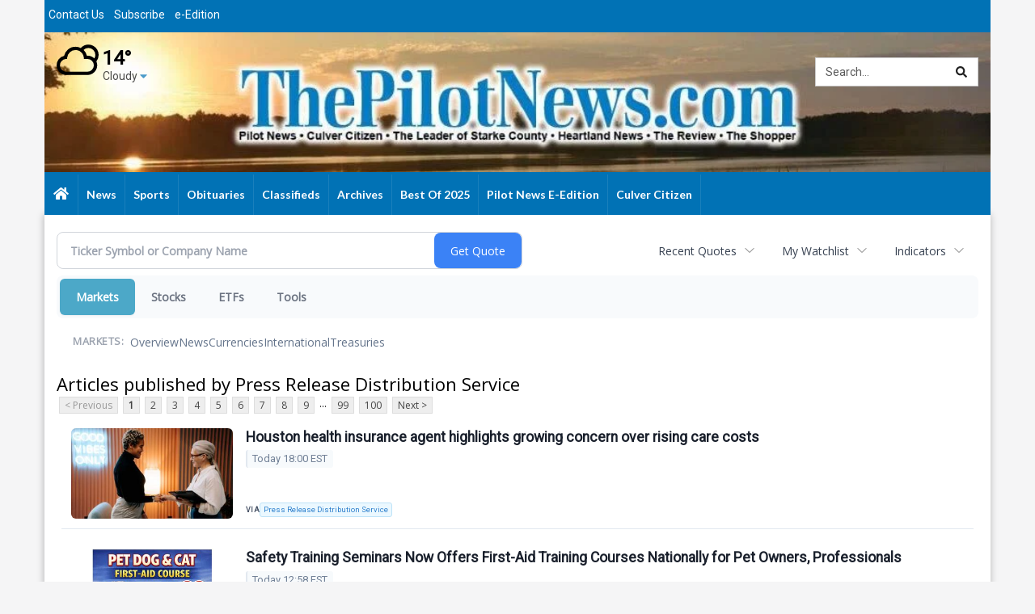

--- FILE ---
content_type: text/html; charset=utf-8
request_url: https://www.google.com/recaptcha/enterprise/anchor?ar=1&k=6LdF3BEhAAAAAEQUmLciJe0QwaHESwQFc2vwCWqh&co=aHR0cDovL2J1c2luZXNzLnRoZXBpbG90bmV3cy5jb206ODA.&hl=en&v=N67nZn4AqZkNcbeMu4prBgzg&size=invisible&anchor-ms=20000&execute-ms=30000&cb=31iyckrxemge
body_size: 48695
content:
<!DOCTYPE HTML><html dir="ltr" lang="en"><head><meta http-equiv="Content-Type" content="text/html; charset=UTF-8">
<meta http-equiv="X-UA-Compatible" content="IE=edge">
<title>reCAPTCHA</title>
<style type="text/css">
/* cyrillic-ext */
@font-face {
  font-family: 'Roboto';
  font-style: normal;
  font-weight: 400;
  font-stretch: 100%;
  src: url(//fonts.gstatic.com/s/roboto/v48/KFO7CnqEu92Fr1ME7kSn66aGLdTylUAMa3GUBHMdazTgWw.woff2) format('woff2');
  unicode-range: U+0460-052F, U+1C80-1C8A, U+20B4, U+2DE0-2DFF, U+A640-A69F, U+FE2E-FE2F;
}
/* cyrillic */
@font-face {
  font-family: 'Roboto';
  font-style: normal;
  font-weight: 400;
  font-stretch: 100%;
  src: url(//fonts.gstatic.com/s/roboto/v48/KFO7CnqEu92Fr1ME7kSn66aGLdTylUAMa3iUBHMdazTgWw.woff2) format('woff2');
  unicode-range: U+0301, U+0400-045F, U+0490-0491, U+04B0-04B1, U+2116;
}
/* greek-ext */
@font-face {
  font-family: 'Roboto';
  font-style: normal;
  font-weight: 400;
  font-stretch: 100%;
  src: url(//fonts.gstatic.com/s/roboto/v48/KFO7CnqEu92Fr1ME7kSn66aGLdTylUAMa3CUBHMdazTgWw.woff2) format('woff2');
  unicode-range: U+1F00-1FFF;
}
/* greek */
@font-face {
  font-family: 'Roboto';
  font-style: normal;
  font-weight: 400;
  font-stretch: 100%;
  src: url(//fonts.gstatic.com/s/roboto/v48/KFO7CnqEu92Fr1ME7kSn66aGLdTylUAMa3-UBHMdazTgWw.woff2) format('woff2');
  unicode-range: U+0370-0377, U+037A-037F, U+0384-038A, U+038C, U+038E-03A1, U+03A3-03FF;
}
/* math */
@font-face {
  font-family: 'Roboto';
  font-style: normal;
  font-weight: 400;
  font-stretch: 100%;
  src: url(//fonts.gstatic.com/s/roboto/v48/KFO7CnqEu92Fr1ME7kSn66aGLdTylUAMawCUBHMdazTgWw.woff2) format('woff2');
  unicode-range: U+0302-0303, U+0305, U+0307-0308, U+0310, U+0312, U+0315, U+031A, U+0326-0327, U+032C, U+032F-0330, U+0332-0333, U+0338, U+033A, U+0346, U+034D, U+0391-03A1, U+03A3-03A9, U+03B1-03C9, U+03D1, U+03D5-03D6, U+03F0-03F1, U+03F4-03F5, U+2016-2017, U+2034-2038, U+203C, U+2040, U+2043, U+2047, U+2050, U+2057, U+205F, U+2070-2071, U+2074-208E, U+2090-209C, U+20D0-20DC, U+20E1, U+20E5-20EF, U+2100-2112, U+2114-2115, U+2117-2121, U+2123-214F, U+2190, U+2192, U+2194-21AE, U+21B0-21E5, U+21F1-21F2, U+21F4-2211, U+2213-2214, U+2216-22FF, U+2308-230B, U+2310, U+2319, U+231C-2321, U+2336-237A, U+237C, U+2395, U+239B-23B7, U+23D0, U+23DC-23E1, U+2474-2475, U+25AF, U+25B3, U+25B7, U+25BD, U+25C1, U+25CA, U+25CC, U+25FB, U+266D-266F, U+27C0-27FF, U+2900-2AFF, U+2B0E-2B11, U+2B30-2B4C, U+2BFE, U+3030, U+FF5B, U+FF5D, U+1D400-1D7FF, U+1EE00-1EEFF;
}
/* symbols */
@font-face {
  font-family: 'Roboto';
  font-style: normal;
  font-weight: 400;
  font-stretch: 100%;
  src: url(//fonts.gstatic.com/s/roboto/v48/KFO7CnqEu92Fr1ME7kSn66aGLdTylUAMaxKUBHMdazTgWw.woff2) format('woff2');
  unicode-range: U+0001-000C, U+000E-001F, U+007F-009F, U+20DD-20E0, U+20E2-20E4, U+2150-218F, U+2190, U+2192, U+2194-2199, U+21AF, U+21E6-21F0, U+21F3, U+2218-2219, U+2299, U+22C4-22C6, U+2300-243F, U+2440-244A, U+2460-24FF, U+25A0-27BF, U+2800-28FF, U+2921-2922, U+2981, U+29BF, U+29EB, U+2B00-2BFF, U+4DC0-4DFF, U+FFF9-FFFB, U+10140-1018E, U+10190-1019C, U+101A0, U+101D0-101FD, U+102E0-102FB, U+10E60-10E7E, U+1D2C0-1D2D3, U+1D2E0-1D37F, U+1F000-1F0FF, U+1F100-1F1AD, U+1F1E6-1F1FF, U+1F30D-1F30F, U+1F315, U+1F31C, U+1F31E, U+1F320-1F32C, U+1F336, U+1F378, U+1F37D, U+1F382, U+1F393-1F39F, U+1F3A7-1F3A8, U+1F3AC-1F3AF, U+1F3C2, U+1F3C4-1F3C6, U+1F3CA-1F3CE, U+1F3D4-1F3E0, U+1F3ED, U+1F3F1-1F3F3, U+1F3F5-1F3F7, U+1F408, U+1F415, U+1F41F, U+1F426, U+1F43F, U+1F441-1F442, U+1F444, U+1F446-1F449, U+1F44C-1F44E, U+1F453, U+1F46A, U+1F47D, U+1F4A3, U+1F4B0, U+1F4B3, U+1F4B9, U+1F4BB, U+1F4BF, U+1F4C8-1F4CB, U+1F4D6, U+1F4DA, U+1F4DF, U+1F4E3-1F4E6, U+1F4EA-1F4ED, U+1F4F7, U+1F4F9-1F4FB, U+1F4FD-1F4FE, U+1F503, U+1F507-1F50B, U+1F50D, U+1F512-1F513, U+1F53E-1F54A, U+1F54F-1F5FA, U+1F610, U+1F650-1F67F, U+1F687, U+1F68D, U+1F691, U+1F694, U+1F698, U+1F6AD, U+1F6B2, U+1F6B9-1F6BA, U+1F6BC, U+1F6C6-1F6CF, U+1F6D3-1F6D7, U+1F6E0-1F6EA, U+1F6F0-1F6F3, U+1F6F7-1F6FC, U+1F700-1F7FF, U+1F800-1F80B, U+1F810-1F847, U+1F850-1F859, U+1F860-1F887, U+1F890-1F8AD, U+1F8B0-1F8BB, U+1F8C0-1F8C1, U+1F900-1F90B, U+1F93B, U+1F946, U+1F984, U+1F996, U+1F9E9, U+1FA00-1FA6F, U+1FA70-1FA7C, U+1FA80-1FA89, U+1FA8F-1FAC6, U+1FACE-1FADC, U+1FADF-1FAE9, U+1FAF0-1FAF8, U+1FB00-1FBFF;
}
/* vietnamese */
@font-face {
  font-family: 'Roboto';
  font-style: normal;
  font-weight: 400;
  font-stretch: 100%;
  src: url(//fonts.gstatic.com/s/roboto/v48/KFO7CnqEu92Fr1ME7kSn66aGLdTylUAMa3OUBHMdazTgWw.woff2) format('woff2');
  unicode-range: U+0102-0103, U+0110-0111, U+0128-0129, U+0168-0169, U+01A0-01A1, U+01AF-01B0, U+0300-0301, U+0303-0304, U+0308-0309, U+0323, U+0329, U+1EA0-1EF9, U+20AB;
}
/* latin-ext */
@font-face {
  font-family: 'Roboto';
  font-style: normal;
  font-weight: 400;
  font-stretch: 100%;
  src: url(//fonts.gstatic.com/s/roboto/v48/KFO7CnqEu92Fr1ME7kSn66aGLdTylUAMa3KUBHMdazTgWw.woff2) format('woff2');
  unicode-range: U+0100-02BA, U+02BD-02C5, U+02C7-02CC, U+02CE-02D7, U+02DD-02FF, U+0304, U+0308, U+0329, U+1D00-1DBF, U+1E00-1E9F, U+1EF2-1EFF, U+2020, U+20A0-20AB, U+20AD-20C0, U+2113, U+2C60-2C7F, U+A720-A7FF;
}
/* latin */
@font-face {
  font-family: 'Roboto';
  font-style: normal;
  font-weight: 400;
  font-stretch: 100%;
  src: url(//fonts.gstatic.com/s/roboto/v48/KFO7CnqEu92Fr1ME7kSn66aGLdTylUAMa3yUBHMdazQ.woff2) format('woff2');
  unicode-range: U+0000-00FF, U+0131, U+0152-0153, U+02BB-02BC, U+02C6, U+02DA, U+02DC, U+0304, U+0308, U+0329, U+2000-206F, U+20AC, U+2122, U+2191, U+2193, U+2212, U+2215, U+FEFF, U+FFFD;
}
/* cyrillic-ext */
@font-face {
  font-family: 'Roboto';
  font-style: normal;
  font-weight: 500;
  font-stretch: 100%;
  src: url(//fonts.gstatic.com/s/roboto/v48/KFO7CnqEu92Fr1ME7kSn66aGLdTylUAMa3GUBHMdazTgWw.woff2) format('woff2');
  unicode-range: U+0460-052F, U+1C80-1C8A, U+20B4, U+2DE0-2DFF, U+A640-A69F, U+FE2E-FE2F;
}
/* cyrillic */
@font-face {
  font-family: 'Roboto';
  font-style: normal;
  font-weight: 500;
  font-stretch: 100%;
  src: url(//fonts.gstatic.com/s/roboto/v48/KFO7CnqEu92Fr1ME7kSn66aGLdTylUAMa3iUBHMdazTgWw.woff2) format('woff2');
  unicode-range: U+0301, U+0400-045F, U+0490-0491, U+04B0-04B1, U+2116;
}
/* greek-ext */
@font-face {
  font-family: 'Roboto';
  font-style: normal;
  font-weight: 500;
  font-stretch: 100%;
  src: url(//fonts.gstatic.com/s/roboto/v48/KFO7CnqEu92Fr1ME7kSn66aGLdTylUAMa3CUBHMdazTgWw.woff2) format('woff2');
  unicode-range: U+1F00-1FFF;
}
/* greek */
@font-face {
  font-family: 'Roboto';
  font-style: normal;
  font-weight: 500;
  font-stretch: 100%;
  src: url(//fonts.gstatic.com/s/roboto/v48/KFO7CnqEu92Fr1ME7kSn66aGLdTylUAMa3-UBHMdazTgWw.woff2) format('woff2');
  unicode-range: U+0370-0377, U+037A-037F, U+0384-038A, U+038C, U+038E-03A1, U+03A3-03FF;
}
/* math */
@font-face {
  font-family: 'Roboto';
  font-style: normal;
  font-weight: 500;
  font-stretch: 100%;
  src: url(//fonts.gstatic.com/s/roboto/v48/KFO7CnqEu92Fr1ME7kSn66aGLdTylUAMawCUBHMdazTgWw.woff2) format('woff2');
  unicode-range: U+0302-0303, U+0305, U+0307-0308, U+0310, U+0312, U+0315, U+031A, U+0326-0327, U+032C, U+032F-0330, U+0332-0333, U+0338, U+033A, U+0346, U+034D, U+0391-03A1, U+03A3-03A9, U+03B1-03C9, U+03D1, U+03D5-03D6, U+03F0-03F1, U+03F4-03F5, U+2016-2017, U+2034-2038, U+203C, U+2040, U+2043, U+2047, U+2050, U+2057, U+205F, U+2070-2071, U+2074-208E, U+2090-209C, U+20D0-20DC, U+20E1, U+20E5-20EF, U+2100-2112, U+2114-2115, U+2117-2121, U+2123-214F, U+2190, U+2192, U+2194-21AE, U+21B0-21E5, U+21F1-21F2, U+21F4-2211, U+2213-2214, U+2216-22FF, U+2308-230B, U+2310, U+2319, U+231C-2321, U+2336-237A, U+237C, U+2395, U+239B-23B7, U+23D0, U+23DC-23E1, U+2474-2475, U+25AF, U+25B3, U+25B7, U+25BD, U+25C1, U+25CA, U+25CC, U+25FB, U+266D-266F, U+27C0-27FF, U+2900-2AFF, U+2B0E-2B11, U+2B30-2B4C, U+2BFE, U+3030, U+FF5B, U+FF5D, U+1D400-1D7FF, U+1EE00-1EEFF;
}
/* symbols */
@font-face {
  font-family: 'Roboto';
  font-style: normal;
  font-weight: 500;
  font-stretch: 100%;
  src: url(//fonts.gstatic.com/s/roboto/v48/KFO7CnqEu92Fr1ME7kSn66aGLdTylUAMaxKUBHMdazTgWw.woff2) format('woff2');
  unicode-range: U+0001-000C, U+000E-001F, U+007F-009F, U+20DD-20E0, U+20E2-20E4, U+2150-218F, U+2190, U+2192, U+2194-2199, U+21AF, U+21E6-21F0, U+21F3, U+2218-2219, U+2299, U+22C4-22C6, U+2300-243F, U+2440-244A, U+2460-24FF, U+25A0-27BF, U+2800-28FF, U+2921-2922, U+2981, U+29BF, U+29EB, U+2B00-2BFF, U+4DC0-4DFF, U+FFF9-FFFB, U+10140-1018E, U+10190-1019C, U+101A0, U+101D0-101FD, U+102E0-102FB, U+10E60-10E7E, U+1D2C0-1D2D3, U+1D2E0-1D37F, U+1F000-1F0FF, U+1F100-1F1AD, U+1F1E6-1F1FF, U+1F30D-1F30F, U+1F315, U+1F31C, U+1F31E, U+1F320-1F32C, U+1F336, U+1F378, U+1F37D, U+1F382, U+1F393-1F39F, U+1F3A7-1F3A8, U+1F3AC-1F3AF, U+1F3C2, U+1F3C4-1F3C6, U+1F3CA-1F3CE, U+1F3D4-1F3E0, U+1F3ED, U+1F3F1-1F3F3, U+1F3F5-1F3F7, U+1F408, U+1F415, U+1F41F, U+1F426, U+1F43F, U+1F441-1F442, U+1F444, U+1F446-1F449, U+1F44C-1F44E, U+1F453, U+1F46A, U+1F47D, U+1F4A3, U+1F4B0, U+1F4B3, U+1F4B9, U+1F4BB, U+1F4BF, U+1F4C8-1F4CB, U+1F4D6, U+1F4DA, U+1F4DF, U+1F4E3-1F4E6, U+1F4EA-1F4ED, U+1F4F7, U+1F4F9-1F4FB, U+1F4FD-1F4FE, U+1F503, U+1F507-1F50B, U+1F50D, U+1F512-1F513, U+1F53E-1F54A, U+1F54F-1F5FA, U+1F610, U+1F650-1F67F, U+1F687, U+1F68D, U+1F691, U+1F694, U+1F698, U+1F6AD, U+1F6B2, U+1F6B9-1F6BA, U+1F6BC, U+1F6C6-1F6CF, U+1F6D3-1F6D7, U+1F6E0-1F6EA, U+1F6F0-1F6F3, U+1F6F7-1F6FC, U+1F700-1F7FF, U+1F800-1F80B, U+1F810-1F847, U+1F850-1F859, U+1F860-1F887, U+1F890-1F8AD, U+1F8B0-1F8BB, U+1F8C0-1F8C1, U+1F900-1F90B, U+1F93B, U+1F946, U+1F984, U+1F996, U+1F9E9, U+1FA00-1FA6F, U+1FA70-1FA7C, U+1FA80-1FA89, U+1FA8F-1FAC6, U+1FACE-1FADC, U+1FADF-1FAE9, U+1FAF0-1FAF8, U+1FB00-1FBFF;
}
/* vietnamese */
@font-face {
  font-family: 'Roboto';
  font-style: normal;
  font-weight: 500;
  font-stretch: 100%;
  src: url(//fonts.gstatic.com/s/roboto/v48/KFO7CnqEu92Fr1ME7kSn66aGLdTylUAMa3OUBHMdazTgWw.woff2) format('woff2');
  unicode-range: U+0102-0103, U+0110-0111, U+0128-0129, U+0168-0169, U+01A0-01A1, U+01AF-01B0, U+0300-0301, U+0303-0304, U+0308-0309, U+0323, U+0329, U+1EA0-1EF9, U+20AB;
}
/* latin-ext */
@font-face {
  font-family: 'Roboto';
  font-style: normal;
  font-weight: 500;
  font-stretch: 100%;
  src: url(//fonts.gstatic.com/s/roboto/v48/KFO7CnqEu92Fr1ME7kSn66aGLdTylUAMa3KUBHMdazTgWw.woff2) format('woff2');
  unicode-range: U+0100-02BA, U+02BD-02C5, U+02C7-02CC, U+02CE-02D7, U+02DD-02FF, U+0304, U+0308, U+0329, U+1D00-1DBF, U+1E00-1E9F, U+1EF2-1EFF, U+2020, U+20A0-20AB, U+20AD-20C0, U+2113, U+2C60-2C7F, U+A720-A7FF;
}
/* latin */
@font-face {
  font-family: 'Roboto';
  font-style: normal;
  font-weight: 500;
  font-stretch: 100%;
  src: url(//fonts.gstatic.com/s/roboto/v48/KFO7CnqEu92Fr1ME7kSn66aGLdTylUAMa3yUBHMdazQ.woff2) format('woff2');
  unicode-range: U+0000-00FF, U+0131, U+0152-0153, U+02BB-02BC, U+02C6, U+02DA, U+02DC, U+0304, U+0308, U+0329, U+2000-206F, U+20AC, U+2122, U+2191, U+2193, U+2212, U+2215, U+FEFF, U+FFFD;
}
/* cyrillic-ext */
@font-face {
  font-family: 'Roboto';
  font-style: normal;
  font-weight: 900;
  font-stretch: 100%;
  src: url(//fonts.gstatic.com/s/roboto/v48/KFO7CnqEu92Fr1ME7kSn66aGLdTylUAMa3GUBHMdazTgWw.woff2) format('woff2');
  unicode-range: U+0460-052F, U+1C80-1C8A, U+20B4, U+2DE0-2DFF, U+A640-A69F, U+FE2E-FE2F;
}
/* cyrillic */
@font-face {
  font-family: 'Roboto';
  font-style: normal;
  font-weight: 900;
  font-stretch: 100%;
  src: url(//fonts.gstatic.com/s/roboto/v48/KFO7CnqEu92Fr1ME7kSn66aGLdTylUAMa3iUBHMdazTgWw.woff2) format('woff2');
  unicode-range: U+0301, U+0400-045F, U+0490-0491, U+04B0-04B1, U+2116;
}
/* greek-ext */
@font-face {
  font-family: 'Roboto';
  font-style: normal;
  font-weight: 900;
  font-stretch: 100%;
  src: url(//fonts.gstatic.com/s/roboto/v48/KFO7CnqEu92Fr1ME7kSn66aGLdTylUAMa3CUBHMdazTgWw.woff2) format('woff2');
  unicode-range: U+1F00-1FFF;
}
/* greek */
@font-face {
  font-family: 'Roboto';
  font-style: normal;
  font-weight: 900;
  font-stretch: 100%;
  src: url(//fonts.gstatic.com/s/roboto/v48/KFO7CnqEu92Fr1ME7kSn66aGLdTylUAMa3-UBHMdazTgWw.woff2) format('woff2');
  unicode-range: U+0370-0377, U+037A-037F, U+0384-038A, U+038C, U+038E-03A1, U+03A3-03FF;
}
/* math */
@font-face {
  font-family: 'Roboto';
  font-style: normal;
  font-weight: 900;
  font-stretch: 100%;
  src: url(//fonts.gstatic.com/s/roboto/v48/KFO7CnqEu92Fr1ME7kSn66aGLdTylUAMawCUBHMdazTgWw.woff2) format('woff2');
  unicode-range: U+0302-0303, U+0305, U+0307-0308, U+0310, U+0312, U+0315, U+031A, U+0326-0327, U+032C, U+032F-0330, U+0332-0333, U+0338, U+033A, U+0346, U+034D, U+0391-03A1, U+03A3-03A9, U+03B1-03C9, U+03D1, U+03D5-03D6, U+03F0-03F1, U+03F4-03F5, U+2016-2017, U+2034-2038, U+203C, U+2040, U+2043, U+2047, U+2050, U+2057, U+205F, U+2070-2071, U+2074-208E, U+2090-209C, U+20D0-20DC, U+20E1, U+20E5-20EF, U+2100-2112, U+2114-2115, U+2117-2121, U+2123-214F, U+2190, U+2192, U+2194-21AE, U+21B0-21E5, U+21F1-21F2, U+21F4-2211, U+2213-2214, U+2216-22FF, U+2308-230B, U+2310, U+2319, U+231C-2321, U+2336-237A, U+237C, U+2395, U+239B-23B7, U+23D0, U+23DC-23E1, U+2474-2475, U+25AF, U+25B3, U+25B7, U+25BD, U+25C1, U+25CA, U+25CC, U+25FB, U+266D-266F, U+27C0-27FF, U+2900-2AFF, U+2B0E-2B11, U+2B30-2B4C, U+2BFE, U+3030, U+FF5B, U+FF5D, U+1D400-1D7FF, U+1EE00-1EEFF;
}
/* symbols */
@font-face {
  font-family: 'Roboto';
  font-style: normal;
  font-weight: 900;
  font-stretch: 100%;
  src: url(//fonts.gstatic.com/s/roboto/v48/KFO7CnqEu92Fr1ME7kSn66aGLdTylUAMaxKUBHMdazTgWw.woff2) format('woff2');
  unicode-range: U+0001-000C, U+000E-001F, U+007F-009F, U+20DD-20E0, U+20E2-20E4, U+2150-218F, U+2190, U+2192, U+2194-2199, U+21AF, U+21E6-21F0, U+21F3, U+2218-2219, U+2299, U+22C4-22C6, U+2300-243F, U+2440-244A, U+2460-24FF, U+25A0-27BF, U+2800-28FF, U+2921-2922, U+2981, U+29BF, U+29EB, U+2B00-2BFF, U+4DC0-4DFF, U+FFF9-FFFB, U+10140-1018E, U+10190-1019C, U+101A0, U+101D0-101FD, U+102E0-102FB, U+10E60-10E7E, U+1D2C0-1D2D3, U+1D2E0-1D37F, U+1F000-1F0FF, U+1F100-1F1AD, U+1F1E6-1F1FF, U+1F30D-1F30F, U+1F315, U+1F31C, U+1F31E, U+1F320-1F32C, U+1F336, U+1F378, U+1F37D, U+1F382, U+1F393-1F39F, U+1F3A7-1F3A8, U+1F3AC-1F3AF, U+1F3C2, U+1F3C4-1F3C6, U+1F3CA-1F3CE, U+1F3D4-1F3E0, U+1F3ED, U+1F3F1-1F3F3, U+1F3F5-1F3F7, U+1F408, U+1F415, U+1F41F, U+1F426, U+1F43F, U+1F441-1F442, U+1F444, U+1F446-1F449, U+1F44C-1F44E, U+1F453, U+1F46A, U+1F47D, U+1F4A3, U+1F4B0, U+1F4B3, U+1F4B9, U+1F4BB, U+1F4BF, U+1F4C8-1F4CB, U+1F4D6, U+1F4DA, U+1F4DF, U+1F4E3-1F4E6, U+1F4EA-1F4ED, U+1F4F7, U+1F4F9-1F4FB, U+1F4FD-1F4FE, U+1F503, U+1F507-1F50B, U+1F50D, U+1F512-1F513, U+1F53E-1F54A, U+1F54F-1F5FA, U+1F610, U+1F650-1F67F, U+1F687, U+1F68D, U+1F691, U+1F694, U+1F698, U+1F6AD, U+1F6B2, U+1F6B9-1F6BA, U+1F6BC, U+1F6C6-1F6CF, U+1F6D3-1F6D7, U+1F6E0-1F6EA, U+1F6F0-1F6F3, U+1F6F7-1F6FC, U+1F700-1F7FF, U+1F800-1F80B, U+1F810-1F847, U+1F850-1F859, U+1F860-1F887, U+1F890-1F8AD, U+1F8B0-1F8BB, U+1F8C0-1F8C1, U+1F900-1F90B, U+1F93B, U+1F946, U+1F984, U+1F996, U+1F9E9, U+1FA00-1FA6F, U+1FA70-1FA7C, U+1FA80-1FA89, U+1FA8F-1FAC6, U+1FACE-1FADC, U+1FADF-1FAE9, U+1FAF0-1FAF8, U+1FB00-1FBFF;
}
/* vietnamese */
@font-face {
  font-family: 'Roboto';
  font-style: normal;
  font-weight: 900;
  font-stretch: 100%;
  src: url(//fonts.gstatic.com/s/roboto/v48/KFO7CnqEu92Fr1ME7kSn66aGLdTylUAMa3OUBHMdazTgWw.woff2) format('woff2');
  unicode-range: U+0102-0103, U+0110-0111, U+0128-0129, U+0168-0169, U+01A0-01A1, U+01AF-01B0, U+0300-0301, U+0303-0304, U+0308-0309, U+0323, U+0329, U+1EA0-1EF9, U+20AB;
}
/* latin-ext */
@font-face {
  font-family: 'Roboto';
  font-style: normal;
  font-weight: 900;
  font-stretch: 100%;
  src: url(//fonts.gstatic.com/s/roboto/v48/KFO7CnqEu92Fr1ME7kSn66aGLdTylUAMa3KUBHMdazTgWw.woff2) format('woff2');
  unicode-range: U+0100-02BA, U+02BD-02C5, U+02C7-02CC, U+02CE-02D7, U+02DD-02FF, U+0304, U+0308, U+0329, U+1D00-1DBF, U+1E00-1E9F, U+1EF2-1EFF, U+2020, U+20A0-20AB, U+20AD-20C0, U+2113, U+2C60-2C7F, U+A720-A7FF;
}
/* latin */
@font-face {
  font-family: 'Roboto';
  font-style: normal;
  font-weight: 900;
  font-stretch: 100%;
  src: url(//fonts.gstatic.com/s/roboto/v48/KFO7CnqEu92Fr1ME7kSn66aGLdTylUAMa3yUBHMdazQ.woff2) format('woff2');
  unicode-range: U+0000-00FF, U+0131, U+0152-0153, U+02BB-02BC, U+02C6, U+02DA, U+02DC, U+0304, U+0308, U+0329, U+2000-206F, U+20AC, U+2122, U+2191, U+2193, U+2212, U+2215, U+FEFF, U+FFFD;
}

</style>
<link rel="stylesheet" type="text/css" href="https://www.gstatic.com/recaptcha/releases/N67nZn4AqZkNcbeMu4prBgzg/styles__ltr.css">
<script nonce="vErlddwUHrNlJ8YLmRfZtg" type="text/javascript">window['__recaptcha_api'] = 'https://www.google.com/recaptcha/enterprise/';</script>
<script type="text/javascript" src="https://www.gstatic.com/recaptcha/releases/N67nZn4AqZkNcbeMu4prBgzg/recaptcha__en.js" nonce="vErlddwUHrNlJ8YLmRfZtg">
      
    </script></head>
<body><div id="rc-anchor-alert" class="rc-anchor-alert"></div>
<input type="hidden" id="recaptcha-token" value="[base64]">
<script type="text/javascript" nonce="vErlddwUHrNlJ8YLmRfZtg">
      recaptcha.anchor.Main.init("[\x22ainput\x22,[\x22bgdata\x22,\x22\x22,\[base64]/[base64]/MjU1Ong/[base64]/[base64]/[base64]/[base64]/[base64]/[base64]/[base64]/[base64]/[base64]/[base64]/[base64]/[base64]/[base64]/[base64]/[base64]\\u003d\x22,\[base64]\\u003d\x22,\[base64]/CkVsTDMOqUHDDslLCmcKKwo3ClsKSZ3YzwovDm8K8wowmw6Atw7nDljzCpsKsw7Vnw5Vtw55qwoZ+HsKPCUTDicOGwrLDtsOKEMKdw7DDrkUSfMOsSW/Dr1lcR8KJK8ONw6ZUUUhLwoc8wpTCj8OqTVXDrMKSDsOWHMOIw5LCkzJ/asK1wqpiKnPCtDfCqBrDrcKVwrZuGm7Cm8KwwqzDviJ1YsOSw5LDusKFSEjDi8ORwr42GnF1w4Esw7HDicOpI8OWw5zCl8KDw4MWw5BVwqUAw6jDrcK3RcOufETCm8KJblQtFWDCoChkbTnCpMKvWMOpwqw3w5Frw5xMw6fCtcKdwqx0w6/CqMKDw7h4w6HDlcO0wpstMcOlNcOtWsOjCnZ5MQTChsOPB8Kkw4fDn8Kxw7XCoF80wpPCu1sBKFHCk3fDhF7Cn8OjRB7CucKFCQE/[base64]/DqMO+dsOuwoQ9O8K3PWDCj8OAw4PChUfCkShVw4XCs8OOw78VcU1mDcKqPRnCoiXChFUjwoPDk8Onw7LDrRjDtx1fOBVpVsKRwrsYJMOfw619wqZNOcKwwrvDlsO/[base64]/DMOLw7LDu3hWaAJawqjDu8KVwpfCqGPDpEjDnBbCq03DmyDDt2Ewwo4lYBPCgMKqw6fCosKBwrVsLwPClcK/[base64]/DkytKw4lpN8KgwrwbwrEVTMORWi/Dq8KOfMOZw5zDp8Kgf14oCMKZwoTDuHU2wqvClUPCocOYIsOBUC/DjgTDpwzDsMOmJFLCrBc5wqBDB0h6dcOaw4NGAcKlwrvClGvCj3/[base64]/DpcO3O8OGwoXCgxTCmQxZTMOLKA9zEMOVw7lkw5oUwqDCosOACARBw6jCmBnDrsKVYBlXw5/CiBDCpsOxwpbDr1TCrwgdJ2vDvAYZIMKSwoXCoj3Dp8OAHg7CiTFmDXFzZ8KLe2XCl8Obwp5EwpcOw55+PMOgwqXDo8OmwozDpGLCrWEHDsKRFsOuTl3CpcObQSYBV8OfdktqNwbDo8OCwrfDglfDnsKnw70iw6Y0woYWwpYLRn7ClMO/EMK+KcOWL8KCYMKLwpEOw41CcRMfYUA4wp7DoxjDlXh/wo/[base64]/CjMOjNMO9w7jCrsOSTEpMPhnDm8Ktw4oTejjDvEUpASgtMMOrJB/[base64]/Cjw9awqMawr8oZ8KIKgkrOsKAwqvCg8O5w5/[base64]/DsmbCrkd7UR7CtScKw7ITwrvCgxLDj8O7w7rDryIpGcKqw7jDoMOzCMOZwp05w5rCqMOWwqvDtsKHwq/DtMOKaUZhXi0xw7JlK8OCCMKxXhZ+dDwWw7rDsMOQwrVfwr3Dtj0jwpgcwq/CmAXCiidOwqTDqy3DncKCdC5jfSLDu8KRRMO+wowdXsK5wojClSTCmcOtI8OuGiXDqgtZwqbCnCTDiCAPbsKWw7DDvCrCucKuBsKHelE1UcOuw4MEBSvCpC/CrHcxG8OOCcOXwpzDoDjDl8OOQiDDiQXCg0UhcsKrwpzDjyDClkvCkVjCgRLDsELCjEcxP2LDnMK8R8OSw5vDhcOQYggmwoLDm8OuwoE3EDYQIcKJwp07d8O+w68ww6/CrMK/LHMEwrjCsAMQwrvDkhtOw5ABwoNaMGrCkcOTwqXDtsKpbXLCl33CusOOI8K2woQ4QzTDrwzDpRMlacOLw4R0V8KrKgjCm2/DgRpPwqoSLwvDjMKowrItwpbDhELDkjpqORtlKsOGcxEuw6hOHsOew4FCwpxUbBQxw6hVw57DmsO8LcKGw7HCuDfClU06RgLCsMKMdWhew7vChSjClMK5wpoSUj/DrcOaCUnCs8OQM3IvU8K2L8O9w7UUeFLDq8O0w7vDtTLCi8OyYcKcScKcfsO/ZQgQE8KFwoTDh1QPwqEMAXHDvzrCrAPDosO3VihBw6jDo8O5wpjCpcOIwrtpwrIQw40Jwr4ywqtHwqLCjsKSw6tkw4U9QzLDiMKYwr8XwrMYw7RHJcOMMMK/w7/DiMOUw4g/aHXCssOzw4PChWDDjsKLw4LCkMOOwoUAcMOJbcKMScO8UMKDw7c1csO8UQZAw7bDrzsZw4lMw5HDvzzDqsOaRcOHGSXDssObw5vDlCwCwrglPz8mw4wedMKVFMO7w7ZwDCt4wrtmN17Cok1HYMOYSE03ccKnw6/DtgRTe8KoecKaQsOIAxXDi0/DtcO0wobCt8K0wpzDm8OdFMKPw6QpFMKjw5crwpvDlAc7wqYzw7nDvSLDtgc8GcOTOsOzUTh0wrAFYsOYK8OmallUCHXCvAjDiUjDgiDDvcO/W8OrwpvDvRdCwod+H8KYFVTCkcOgw5UDbVVJwqE7w559M8Kpw5A6cWTDhxdlw58wwpwqTD83w7zClcO1WGnCrRrCpMKKJMOhFMKPGwNkd8KFw4PCvMKpwqV7YMKZwqZfBmoGcCXCjMKuw7JrwrUGaMKww6QdP0dFBFrDjD9KwqTCg8K0w7bCg0F/w7AtbhHDi8OfK0Nyw6vCrcKGCyFOPlHCpMOtw7YTw4HDpcKUIX0+wrhKVcOsU8OncQXDrzE8w5xSw7HCtsKVEcO7fwo8w7fCkmdOwrvDhMKjwo/DpEkxYAHCoMKSw5J8KFZGI8KtFANLw6hrwoABf3LDvcK5IcOKwqZvw4VWwr8nw7VMwo4lw4fCklDCj205NsO2KSERdsOKI8OADgzCgSkENVBffyYqE8O0wrlkw58Ywr3DusO6BcKHd8Oiw4/ChMOHa0zDuMKBw7zDuQoPwqhTw4vDr8KVGcKoMcO6MDFpwrBKScK+TUIJw6PCqgXDuH46wpZkD2PDp8KFETZROBzDtcOwwrUdF8Kzw5fCt8O1w4PDvB0ca2zCk8Kiwp/DqV45wr7Dq8Oowp4hwojDs8K6wrDDt8KzSBAGwrzCnn/DpnsUwp7Cr8KvwqYxEMKZw6kWDcKowqseHsKtwrDDr8KGd8O7F8KAw7PChFjDj8ONw6w1TcOfNsK9XsOYw7LDssObU8KxZQDCuWcRw7ZBwqHDv8O3MMK7LcKnO8O8KV0+RQPCjxDCqMKxJxJQw6IOw5fDkxNLNQ/CgC1NesOtA8OQw7vDgMOFwr/ChATClXTDvl1ewpjCrA/CjMOTwoHDgC/DrMK6wpd0w5Jdw48Cw6IXDQXCsUTDvX0twoLCjntZWMOJwqsTw41FU8KHwr/CicOiO8Ouwr7DninDiTHChCnChcKkOzV9woJXaGwYw6DDvXJAFwTCnMKDD8KiE3TDl8O4Z8OycsK4YX3Dnn/CpMOhTVsxfMOyScKawqrDi2XCpzY4wrrDk8OpRcOUw7vCunTDsMOgw47DqMK8AMO+wqjDvgIVw61PN8Khw6PDmndET1jDqikQw7nCrMKcXMOSwo/Dv8KAN8Onw7FhdsKyTMK2PcOoHHQTw4o6wqFfwqJqwrXDoHlCwo5HEm7CqFJnwp7Du8OKEAQQYXtseDLDlsOOwp7DvT5Ww5g/[base64]/DqB9sw5E4V2rCgMKZT3EPwpEARsOfesOuwp/Dl8KqekI9wpAewq0ENMOEw41ueMKfw5oVSMKkwpZhRcOKwoA5J8K/DcOFJsKjEcOfUcOVOgnCnMKJw7xswoHCoWDCr3PChcO7wq8me1QPc1jCh8Oowo/Dtx3CrsKXZMKcFS8AGcOZwoVxRMO/wpgIXsOuwoRAVMKBCcOUw5IHDcK6H8OMwp/[base64]/wq9lK23CusKvw69vK3RRKMOWw4hNVcKESF99wqMswpt+WAbCqsOpwpzCrMOkH19qw5TClMOdwrDDhwTCj2HDoXnDosOFwpELwr8xw6/Dn0vCiGkFw6waShfCi8KFZiPCo8KJMkDCocOBccK8SzTDlsKVw7/CrlA5I8O8w77CoAIsw5ZawqbDli47w5gXaSJ2LsOKwpJEw5YDw7YwKGRyw6MswrRRSyIcPcOpw6bDtFxAwpdATUsKUk/Cv8KPwrIKOMO/KcKoJ8KbC8KtwqvClR53w4rCk8K3KMKBw6NjNsOgdzh0C2tqw7VswrB0J8O9D3rDkQAHAMO1wrPDm8KjwrImJirDlsKsVHZPdMKVwoTCrcO0w5zDrsOOw5bDmsKEw6XDhlhPRcOqwrIpXHtWw6XDgAbDkMO8w5fDo8O8dcOKwr3CksOjwo/CiF80wph0LMKKwoUlwpxlwofCr8OaCGzDllLClipOwrg4EsOPwrDDlMKwZsK6w6XCnsKCwq0WOwPDtcKRwp3Cm8O4Z2HDhlxewobDuHAtw6bChmzCqHQEeHgmA8OLAGk5QRfDv0jCicOUwpbCusOjDXPCtU7CmxI5DyHCqsOLw6pxw40CwoBNwq8sdh/ChGLDo8KEWMOLPMKpQBYcwrLCoFkKw7PCqlPChsOlZMO9bynCn8OFwqzDssK0w4sTw63DlsOKwqPClH55w7JcNmzDgcK9w4vCrcK4VycbNQscwrA7RsKjwo5PfsOrw6nDp8OSwrjCm8K2w6Vlwq3Di8Klw6Y2wq1vwo/Ci1IpVsKhZUBrwrzCvMO4wptxw792w7jDiRUITMKDF8KGPVkoMH9oBHw/X1bCtBfDoi/CnMKzwrdrwrHDtcO5UkINaTl/[base64]/[base64]/CoMO3R8K/w4IkEcKmwolYwpZTwqQ1RcKIwpXClMO2wrQvPcKIRMOcdBfDj8KNwqHDmsKWwp3DuGlfLMK4wrrCulURw4nDvcOhHsO4wrfCksOQVi9Gw57Ci3khwrnCi8O0WEcPS8O5FWPDocOewp/[base64]/ChATDmyE6wqpyM8Ojw5BcS8OkNMKtCsOSwpFmBzXDscK7w6R2MsKCwptSwpDDoTRdw7bCvhV4bCBqLVnDksOkwrRbw7rDo8O1w50nw5/DkUosw58zQsK4P8OQQMKqwqvCv8KwITHCknk3wpkMwqoKwrg7w4lbPsOew5nClWUvEMOqJE/[base64]/DpXDDqDTDiCMjXcOQHcKpRcOVw7pTw7YLw6PDnsKUwq3CuQLCqcOrwp4xw7bDnhvDtwNMEzMbHCbCscKDwoMkLcOiwoJbwoAtwoFBW8Okw7fDmMOLbzJdD8Olwrh/w6LCpghDLsOran3CtcOkOMKKVcOJw4wfw4ZOQsOALsKJCMOtw6PDscKsw4XCrsOGIT3CjMOew4Y7wp/DrQpbwrNUwp3DmzM4wpDCn0hxwqHDo8KzMlM8A8Khw7N3Ol3DsAvDn8KGwroewqbCuFjDpMKww54NcSIJwpkmw4PCusKuesKEwqjDr8Kww5MDw5vCjsOwwqoNbcKJw6cTwonCo1MJKyszw73DsUAIw57CjMKVLsOkw5RiKcOXNsOOwpQWwr7Dt8OjwqLClwHDix/[base64]/w5Bow69rBHBhHWUjwq/[base64]/wpHCrD9lD8OYSi5Hw4PDom/DuMOJw4VMwp3CgcOEPmtdYMKGwqHDucK5McO1w7x8woILw5heEcOGw7zChcONw6jCoMOzw6MEAsO1dUTCnC86wpkzwrl5L8KmdyAkJlfCtMOMcF1MNH8jwoxYwqrDuyDCulA9wrc2EsKMd8KxwowSfcOEMToRwonCrsOwbsK/[base64]/ClQjDsMKqwodLwqQRKhXCvsO3w6grAlzCgCHDqjBbBcOww4fDtRNewr3CqcOKOHgVw4HCscK/bXDCp0olwp1BU8KmY8KEw5HDmEfCrMOxwrjCi8OiwqdqasKTwpvDqTJrw5/Dp8O5ISLCtxZoBxjCgwPDh8Oswqx6HDfDiG/[base64]/DsMKPVsOdwoUnBExUwpHDjMKbVDh+GcO2VMOfBxHCuMO0wp9IEsOdXB4Hw7rCvcOqXMKAw5fCgRLDvE4CZj96UQ/CicKHwpnCqRwWcsOkQsOYw6LDj8KMNcOYw51+BcOLwqZjwqZjwpzCisKcIMKuwr/DusK3N8Olw5DDtsO3w4LDr2DDtSd9w5ZELcKhwr7CncKPPMKDw4bDv8OnAhwlw4LDj8OSCMKyTsKhwpo2Y8O2McKrw5FBU8KZbDBGwqjCs8OEFxN5DcKuwqnDuRdPXD/Cv8KIPMOMWSw8X17CksKiHyAdewcRV8KYeHLCn8OReMKZGsOlwpLCvsOaewDCpGJWw5HDt8Kgwq/Co8OeGADDr27CjMO0w4c/Mw3CsMOSwqnCsMK7DsKkw6MNLGPCmVFHIhXDp8OmTATDrGXCjw9Ww78uB2bCqAl2w6DDjSEUwobCpsOmw4TDkxzDscKlw6l+w4LDjcOGw48/w7xPwr3DmAzCv8KcYkNKasOXCzMER8OSwofCl8Oyw6vCqsKmw5/[base64]/CikLChcKRPSNuw43DtMORwrzDrcKXwqjDksOYI0nDv8Kvw4fDvCUSwqvCiFfDqcOAQ8KGwqLCoMKiVDHDkWfDusOhCsK0w7/ClngmwqHCpMOGwqcoGsKVR2nCjMKWV0Ndw4LCnDZ8Z8O7w4JAYMOwwqVQw5MZwpMHwokpa8KEw5jCg8KUw6rDl8KlLxzDk2fDkknCjBtQwp3CowIMXMKnw7ZMWMKiJwEmLz1CVsOBwonDhcKaw7HCn8K0csOxDnxuPcK2O31XwqTDqMOqw6/CqMOpw4orw7hsKMO/wpnCjQ/DlEdTw7QPw4ISw7jCpW5dKmRmwqhjw4LCk8KKdWQuTMOCw6AbR3djwosiw6s0DQplw4DCiwvDskcQT8KRRhbCrcKnFVB/EkzDp8OIwpbCtgoVDcO7w7vCrB9PC0/DhSnDhWotwp5oNcKHw4zChcKNWxwJw5HCtHjCjhpJwpovw4PCv0sReEQfwr3CncKWHMKBDQnChlTDnsK9woPDtWEZaMK/cWnCkgTCrsOAwqxLbgrCnsK/[base64]/BsOGw4fDgsKCw4EBcjLComDDlCARw4xwwpzDqcKmw4jClcK+wovDpitWYMKTeg4EfUXCo1gHwoLCv3vCqUzCvcOSwoFAw6BfHcK2esOGQsKBwrNFcxbDnMKIw7hUS8OUB0PCh8KMwoTCo8OjCEzDpQlEbcO4w6/Ct2PCsmnCnzvCs8Kgb8Osw5deCMO8cAIwNMOJw7nDmcKFwph0c1LDg8Oyw5/[base64]/w6nCqsO/BVnChgp2cXHCmG/Co1Iqw590w47Dr8Kgw6/DlWvDscKuw7HCiMOww70IFcODGsOyHGUtLng6GsKew6V4w4NPwr4swr8qwrQ6wq8ww4nDr8KBByNZwox3UgbDusKREsKMw7LCt8K3PMOmNzTDjCXDkcKDRhzCmMKDwrjCrMKwcsOvb8ORGsK4QQbDk8KeSikZwoZ1FcKbw4EswoXDncKLGVJ5wps7TMKLZMKgHRrClm/[base64]/egvCjR7Cvj7CtlJnw4LDqUEqVFQnX8OXa8KZwobDvMOAPsOBwpNcBMKrwrHDkMKkw6LDsMKHwoPCiRHCgzzCtmR9HFTDgCnCtCvCvsK/AcKuZWoDLW3CkMOGKVvDkMOMw4fDpMOTWjQYwoPDqyvCsMKpw5JAwoctDMK+Z8KKUMKWLnfDtGjClMOPFxBMw5JuwoRUwpnDlVs/a0owBcKowrVAZHHCjMKfX8KgEsKdw41nw4/DhC3DgGnDkTjCmsKtB8KdIVpKHRRiXsKeCsOQP8OkNUg3w4rCtFPDgcOTeMKxwrjDpsOewp5IF8Kqw4fCjHvCosOQwr3DrDhbwrEDw4XCgsKzwq3CjEXDs0Y+wq7CosKfw4cFwpvDqTgLwr/CjUF/E8OHCcOEwo1Fw4xuw5rCksOVBQdAw7RSw7PCrWjDo1XDrWzCg2Ixw4x/YsKARz/DjwE6VSYOW8KowpnCnVRJw4zDucOrw77DoXdgZnwaw6PDgEbDsh8POQBdYsOdwoM+VsO0wr/DggYLOMKQwqrCkcK4RcO9LMOlwr8VQsOCAzY0aMOKw5HChsKKwqNHw4UQZ17CnyXDh8KgwqzDrcK7CzlkO0oMCFbDjxDDkSjDqA0HwozComPDpTPChsKCwoBBw4ceGVlvBsOmw63DtR02wqfCgmodwq/[base64]/ClMOHwrzCgcKaMsO6YSbDusOHwo/Cpld+woY1S8Knw51sXsO9EUPDt1TDoQkHF8OkWnLDucK4wpDCih3DhA7Ci8KFRGlIwrTCn3jChVvCoiV3NsKoY8O0JR3DosK7wrXDuMKGVQ/CuUU1H8KPO8O0wpFww5DCocOFFMKTw6rCi2nCngDClEcje8KMdSMCw7vCmhxIYcOkwpbChnnCtwgWwq14wo0mC2nCghLDqQvDgjLDkXrDrSHCq8OUw5MowrV8wofCjj5Mwr9+wpPCjFPCncKdw6jDuMOnTsOywoNTVQdSwonDjMKFw5sLwo/Cl8KRBHfDhSDDixXCgMOzT8Kew4B7w6kHwo1jw71Yw6AVw6PDkcKUX8OCwpPDusKKQcKUWcKFMMKJE8OUw4/[base64]/DrXfCucKiBzTCgMOBw77DnHk8wpBfw6YJH8KLF0t4PRgkw5YgwqbDjF98V8OHI8OOKMOpwr/Dp8KKGF/[base64]/Dr8OLdMOkwoDDqSbDlE8MKsO8w4Vnw5pFMDU5w5fDjcOOYMOYccKIwoJzw6jDtGHDk8O+GwvDvSTCiMO6w7grEwTDgmlewrRSw7IPC1HCscORw7N+KnXCnsK4ERnDnUVKwq3CgDzComvDpBU/wrvDuQ3DqQBSCUBEw7/CnDzDg8KbKihWMcObMFfCp8O7wrbDozbCmMKLYGlVw5x5wplSWyPClDXDj8Otw4Mnw7LCjiDDjx5Pwr3DnB5wODslw4A1w4nCs8Ovwrh1w6poZ8KPUXtIfgdGOSrCrcK/[base64]/CvcOwwoDCqcOrwpUCd8K9Qh3ClXXDgcKdwqRjB8K9CUjCtjXDqsOJw4jCkMKlcDzCr8KtEy3CrFI2XsOSwo/Dn8KVw5gsBkxZRGHCrsKOw4gZXMOaRlvDtsO6U0LCq8Krw5JeU8KbO8KJc8KMCsKWwq1bwoLCpF0nwq1MwqjDuhJYw7/Ctkonw7/DjkhADcOiwqV6w6fCjXvCnUEXwp/Ch8O4w7vCgMKjw6dWOUJ7QG3CvApbfcOjY1rDqMK2ZTVcfsOdwoExAjoiUcOfw5zCtTbDo8OpVMO3KMOCB8KQw7dcRCUaeyU/dC9lwo3CtVkhIhNWw65Mw7EGw5zDvzxbUhhoK3nCt8Oew5tEfRAECsOgwpXDjB/DqcOcJGLCuD11NR98wqTCvCgawo8lSU7CucOfwrfCvx7CnivDpgMgw7LDssK3w5sDw7BIJ2jCpcKlw5XDs8OGQ8ObW8OBw51tw5YeLh/DhMKmw4vCgBMVYm3DqcONe8KRw5BYwonCpldlMsOWP8K2Ym3CoUwFTT/Dr0rCpcOfwrMHTMKZHsKmw51KCMKeLMOjwqXDrn/CrcOKwrd2ZsK1FhI4PMK2wrrCscOvwonCm10IwrlAwrXDmjsZCDEiw5HCjBPDiw8QaiAkOxdlw77DrhlkUgtaacK+w60jw7jCgMOTQsOgwqdFO8KxT8K/[base64]/w4bCunttFVJOf1nDgBsOPMOfeF3Cj8OhQ8Oewrx/AMKwwovCvsOVw6rChkrDmnYmNy8UNigEw5XDvn9rbgnCoTJ3w7PCi8Knw7Y3GMOlw4bCqWMBKsKaJh/CqmPClWA7wrbCsMKACUliwpjDuW7Cm8OxG8OMw6o9wqpAwosTf8KiFsK6w4nCr8KUDBZfw67DrsKxw6M6c8Osw4XCgSPCh8OLw6Ivw4/Dp8OOwpvCu8Ksw4vDhcKMw4lLw7zDssOnckgYVsKewpfDrMOow4shIjUvwoNbXgfCkXfDoMKSw7TCksKyT8KpFCXDolkVwo4Nw6xWwqnCtxrDkcKiQ2/DpR/DpsKAwrXCuTrDphrDtcOFwo9gaz3DsHIawo5ow4lgw5ViIsO+DyNwwqLCmsKOwqfDrjnDlyTDo2/Cg3jDpilZA8OgO3V0PcKcwoDDhwIRw43CnlXDm8KRJcOjc2rDlsK4w5HCogPDkAQOw5nCkg8hSklHwodsOsOLNMKBw7XCtGbCi1PCn8KzCcOhEwhJEy8Uw7LCvsKDw4LCmx5iY1DCiAAIJ8KaUTl1Ih/DgWTClCgMwqVjwoIjQMOuwrBNw4xfwpZoecKadjADRT/[base64]/CksO1dMORw4fCucOyCsKfUMObehLDk8KJVEzDucKnN8ObSH/DtMOyZcOEwo0KWMKDw6XDtil1wrkZazkewrjDjGnDl8OawpHDg8OSCCs1wqfDpcO/wqjDv3PCnA0Hwr4sF8K8Z8OewrHCgMK3wqnCiUfCicK6ccKhesKLwqHDmjtsRG5OdsKgW8KHBcKTwofCg8O2w48Awrxlw63CkytbwpXCj2bDkHvChGXCo2QgwqHDn8KMIsK6wp1EQSIIwrHCoMO7K3bCvWBMwo0Aw7BOM8KfWWEgVMK/KkrDoCFWwp0mwozDoMOzU8KbBcO5wqV/[base64]/wr8wwpwew7ZkwqPDvUpNVFfCgmcKQ8K3F8KXwpHDrmDCnRnCgwZxUsK0wokvDhvCvsODwpzCoQLDh8OUw5fDu2xfJCDDtjLDmcK3wr1Kw5PCgUlrwpXDilF6w5/DjRZtFsKCG8O4O8KEwrQIw5LDpsOtb13ClifCjjjCnXnCrmDDlmTDpg/DrcO2Q8KKBsKbQ8KzSgnDiHd5wrrDgXICHFAXLQPDkEbChR7CssONUWJswqZUwpddw4XDgMOedAUww5TCusO8wp7DmcKTwpXDscOzfXjCsw8UBMK9w5HDtVslwoNGZ0nDuSVnw5rCqsKMQznCi8Kke8Oww4bDsgswFsOZwrHCixFoE8OOw6Aqw4tAw6/[base64]/Dg1Z7EFnCu14bDMKkw6smw5XCqTxzwrvDvjvCisOUwpjDpsKUw6DCrsKUw5doTsKnfBLCqMO/Q8OoYMKMwqYiw4nDn2l9w7bDj2xDw6TDi296Qw7DlXrCqsKMwqPCtMOqw5tBMDRQw6nCgMKyZcKNw4BLwrjCqcKww77Ds8KjMMOjw6HCkkEsw5cGfQoxw6IOAcOaQmRQw70qwoDCkWQjw7zCusKKAHARVxjDnQ7ClsOMw4/CvMKtwqcVPkZWwqzDiCXCmMK4YGZ+wovCt8K1w7g8NlsXw4LDiFnCh8KIwqUuRcKWWcKAwr7Dj2fDssOCwoFnwpY6IsOBw4gURcKQw5vCqsKewo7CkUPCn8K+wphKwotkwr1rZsOhw610wq/Ctlh9JGrCp8OFw4QEWjoTw7XDhRPClsKDw5ouwq/DtwjChzFibBbDkV/DpkoRHnjCiyLCsMKXwqvCuMKrw4ZRXsOFWcO9wpPCiSjCiF7CnxPDmzzDqlLCncOIw5BewqZsw6x/[base64]/CvsKAwrJhNcKlU1RPwrXCp8KiKMKXYFdrX8Oyw7x6Z8OufsK9wrJWFDwQQMKlH8KZwrVAFsOuUcO6w7FMw4DCgBXDr8KZw7PCjH7DlcOwBEDChMKCCMO3AcK9w7HCnCZQccOqwrjCgMKpPcOUwo0zwobCmTYqw6wZT8Kcw5fCmsOyaMKAXT/DhzgKcRdAdArCjjLCiMKqQ3QfwrLDmnxBwpHDr8KUw5bCn8OJG0LChADDrkrDk1ZVHMO7GwstwoLCksOcK8O1GG0oa8Khw7kYw6rDhcOeasKAa1PChjHCmsKLc8OUDcKew74yw5bCjS8KWcKdw4o1woBxwq9lw4IPw4dKwr/CvsKJQXjClHEgeCHCqHfCsAY4eSIYwodywrDCj8OpwpgKfMKKGnEkFsOOHsKdVMKAwqA/[base64]/CmcOvw5/Ctmgpw7JDwo3CsW3DgMKSw7EDwrNxOybDpXTCjsK7w7djw4PDhsKMw73CqcOaMltlwrrDrEFkCmzCsMKRNsOHP8KJwpNWWsO+CsOCwqEEG3tTOVBYwq7DoiLCu1ckL8OCaHPDocKQImjCjMK2NcOyw69CHV/CqD9eUADDqEBrwrtwwrbDh0oGw5E+OMKWDUgqM8KUw6ghwq4PcR1FW8OUw68SG8K1QsKJU8OOShvDpMO9w59yw53DkMO/w5PCtMOuThvCgcKxEcO+NcKyGHPDgnzDscOjw5jCk8O2w4Vmw7/Dl8Ocw7rCnsOvd1BTOsKzwqpLw43Cv1x7RVnDqFEncsO6woLDlMOEw447eMOPIMKYSMK/w7nChihVLMOQw6nCq1nDtcOhawoIwqHDgTooG8OscGfCucKHwpgewqJQw4bDnh9SwrPDt8OHwqvCoXNsw4rCk8O9XWQfwozCpsKVDcK4woJVIGtlw6JxwpvDjWxZwrrChB4CYwLDinDCtB/DpMOWAMOiwoJrbwzCsUDDqRHCgkLDv0tow7d4w7tXwoLCln/DmmPCr8ODYW3ClXLDtsKyf8K7OB1nHmjDnzMWwq3CvcKmw4rCncO5wp3DqyPDnzHCiFjCkgrDqsKUB8K+wqoEw61UZzAowqXCgHgcw6AOPQVAw6J2WMK7LFTDvEkKwp93b8KzbcOxwoobw5fDm8O6VsOkLsOCLSYyw73DqsK+R1VqdsKywokwwo/Djy/Dg3/DksKAwqAWe10vNnM7wqZbw5s6w4YQw7gCbDskB0bCv1ozwrRrwqptw57Cl8KEw6zDlRTDuMK4DgPCmxTDucOOw5l/woUiHDfCjsOrRwokUR97NhDCmEg1w4PCksOqB8OkCsKxWTVyw456wqrCusOiwrdXOMO3wrhkJMOdw6ESw64OAGhkw5jCjsOKw67CmMKwesOhwok2wonDuMOAwqhiwoM4wpXDq1YVZhnDiMKqAcKIw5xlZsOrUMOxTh/DgsOmEXAhwpnCsMKHZ8K/MlrDmB3Cg8KjTMO9MsOhRcKowr4qw7XDg2FIw6R9eMO3w4XDrcOeXSQaw5DCrsOLfMONc20fwrtHbcOmwrltHcKxEMO/[base64]/OC8/FVpMw6zDp8KGS3TDjH4CDQTCgGB+b8KUCsK/w6wwQkc3wpRew6TDhzDDtcKiwoRWMzrDgsKoC3bCiAMiw5NTNSd0JipZwojDq8ORw7zCmMK2w7vDkX3CsEFTX8OYwrtlD8KzC17CmUtpwoHCkMK/wrTDgcOSw5zDqjPCmSPDvcOIwpcHwrLCh8OpfCBVcsKuw4vDi1TDuQjCkBLCk8K1Og5uEFtEYElew7Atw71Kwo/CqcKawqVQw6TDuGzCinvDsxlmI8K/[base64]/CqcKNOCMcEcKHwojCmMOHJsOjwpLDpMKQFmbDkltcw6oHAV1Ww5grw5zDqsKtFMKwagwBUMK0w44xZF9qe2PDrsOFw4wWw4nDtB/DjS0/bF9cwoRCwojDjsOdwps/wqnCsBrClsOVA8OJw5TDvsOTcBTDlRvDj8KuwpwDcRE/w6M/[base64]/DvcO8w61owp4+RX1Yw4rDiMOWw6vDvcOZwp7DoMKFw4MdwqQSPsKSbMOKw7LCrsKXw5jDksKGwqsOw73DnwdPe0kNc8O0wqk/w7LCmkrDlDzDpsOSwrTDoTjCnsOnwqILw7TDvDXCtw4Fw4AOB8KtcsOGIm/DlsO9woo4NsKjaTsIb8KFwrBkw7DCh3rDsMK/w7h/Mg0rwoMJFkl2w7pGI8KiI3TDocK2aXfCh8KlFMKsJj7CuwLCo8OKw7bCkMKcNCB0w5d+wpZofH5cIsKfPcKnwrTDn8OUG3fDtsOFwqhewrENw4lzwqXCm8K5YsO+w6DDiU/DgUnCmcOtLcOkJGsTwqrDqcOiwrjCsT85w7zCusOvwrcVSsKyRsOzMsOEDD9cWMKYw53Di0Z/PcOJWy0sWSTCkHHDhcKCPk5Hw5/Dj2t8w6VGOwjDvDhzwoTDjhrCvXQ/ZGQIw67DpFp6aMKpwroow4rCuhMJw63Cm1BRZMOSeMKsF8OrEsOgaFzDtA5Bw5DCkTHDgjRwTsKSw5YqwqTDosOLBcONBn/DqsOcZsOmdsKGw4DDrMKHGDtRUMOPw6zCk3DCj3wmwpAfTcKlwp/ChMOKGxAqL8OBw6jDnFg+f8Khw4nCiVzDksOkw7x1RGFUwqXDpXDCqcO9w58uwpDCq8KawrHCkxtMWDXDgcKZBsKswqDCgMKZwqMew7TCo8KcG1TDuMKzJDvCl8KMRyzCrh/[base64]/CmCnCvsO5Z8KfE8OEAsKnYzR7XWtuwpQgNcKjw6vDuU9xw5VbwpDDmcKcecOHw5Z8w5nDpjnCnBQMEVDDp3HCiWwXw7tKwrNYDkvCgcO9w7DCpMKXw4lLw5jDp8ONw6hkwrcfa8OQecO+U8KBMsOpw7/CiMOuw5fDr8K9IkIxBDpkwprDjsOuDUjCpW54L8OYFcOkw7DCj8KNGMKRdMK2wo/Ds8Oyw5HDn8OHB2BSw4Bqw6geLMOoHcK/asKTw5sbacKNCxTCknXDlMO/wqkGQwPCgRDDlcOFe8OcasKnG8K5w6oAM8OyYW0fWXHCt3/DusKbwrRcKnPCnRoyfnlBXxVCPcOgwr3DrMO/XMOXFmgvKhrDtsKpUcKqCcKZwrgHfMOPwql5HcK7wposNTMPNFMDT2RqVMOObmfCuWnDtxMfw6JYwobDkMOxC28ew5pbfcKUwprCkcK+w5vCsMODw7vDvcObGMO/[base64]/CtW8fw4XDiMKHw6JtQMO8w6PCiUUMw5zCuMKSwr8Gw5zCt0BSDMOVSi7DusKcZsKIw5cQw78ZBVLDsMKdPx3CqXJJwrM4SsOowqnDnTjCjMKvwpx5w73DtUYZwp4gwq/DthHDmADDgsKvw6HDuQzDqsKow5jCoMOiwoYXw4XCsgsfFVIRwqESeMK/esKPM8OUwqclUTfDu3rDtBTDgMK9K1nCtsOgwqbCrAMhw6LCsMOyJSvCgCR+TcKUOzjDn0kQR1VcDsOEL1ogR0vDkhbDikfDoMORwqPDucOhbcObNHTDqcO3ZEkJE8KXw4x/BxrDs2FFD8KywqTCvsOiY8KLwr3CrGXCpcObw6cPwqvDpCTDkcOSw5lBwrYtwp/DrsKbJsKkw5BVwrjDlHXDjhJhw4vDhSPDpCjDosOXM8O6dcOqCEtMwppmwp4CwoXDtAdhagsnwqk1F8K3JEJewq/Cp0ANEijCqsOlbcO2wqYfw7bChMOIdsOdw5fDk8KTYgjDvMKsS8OCw4LDmm9hwoIyw5XDjsKzX1QLwqDCvTUSw4LDuk7CnkcoSGvCucKPw7HCsC92w5bDhMOJOWJCwqjDhREywr7CmX0Ew5nCv8K1dsK5w6Rkw40lccO2PBnDnsKJbcOQOQ3DkWZoJExva3vChUBOBC/DncO1DFInw7lBwqISGnA3AMONwpvCoAnCscOFY1rCg8O1Mnk4wq9TwqJIdMK0YcOVw68FwpnCkcOFw4cnwoBswrVxPQ7DsVXCsMKQeXxVw6LDszTCuMK4w48aLsOBwpfCh1l0J8KcG3LDtcOHU8KUw4EFw6JGw5luw6lZIsOTb3EKw61Ew4fCrMOfYHc2w4/CnDMBHsKdw7/[base64]/CqsKBQBfDlgxkGSrDvcKdWiIEaRzDn8O8Zg5dZcOWw5RsPMOlw5rCj0vDlWpYw5ktOkpaw5ZAQHHDoiXDpyDDu8KWw7PCtgNqFVjCpSMtw5jChsKMaEFUAmvDrRsPfMOrwr/CrX/CgFjCp8OswqvDpBnCrmbCgsOAwozDmcKeTsOnw7oucmAIXTLCuwXDoTV4w7PDvMKRQAY3T8OewrXCuR7Cgj5sw6/DrWF5LcKbLU7DnivCqsK4csOTejnCnsK8TcKkYsKFw7zDpn1qQy3DokMOwqB5wpzCs8KLRMKlIcKSKcOLw7HDl8ODwpJ7w6wKw7nDgW/[base64]/Cjm8Sw7bCoj/DhMOrdsO+BcKhwrHDjkTCvMOVesKJcU5owqfDqWXCg8K2wpbDqcKCfsO+woDDoGYaScK4w4HDnMKjT8ORw7bCg8KVEcKCwp1kw7l1Ri8EGcO7R8K0wr1fw5E6wpNeHzZ/[base64]/Dn8KIBw/CkMOfwrVpw5DCm8OnZiIiLsK+wqvDvsOgwq0eEwpsLjw0wq/[base64]/ChMOKw4BewovDr8OMD1VId8OfaB/CsjDDv8KTeW1QDk/Ct8KqPCxRVxM0w5A+w5HDhj3CnsO4BcOhZ1fDt8KZNTLDjcOcDwITw4zCmEPCisOpw5DDn8KKwq5lw6jCjcO/aAPDuXjCj3gmwqsuwp7CkhVlw4rCmB/[base64]/Dmn7CgMKnUzdhwp0PRMOob8OGwoY9asKDwqR1w45wI1syw4kNw54iZMO6Km3Do2jCnAt9w47DscOEwrXCpsKvw43DuivCtWfDocKiY8KdwpnCpcKMGMOiw7PClAYnwpYZLsKEw6cPwrJNwpnCq8K7KMK1wrxrwpI4aDDCvsKow4LCjRcAwp7ChMKjGMOvw5U7w5jChy/[base64]/DlG3CjB1dInXCnRVfbsKiKcORwpPDlVAww7l0W8OFw7fDjMK/[base64]/woxDworCgGMmOcOmbREAwr1bbMKRwpPDkWPCimnDmhvCqcOCwr/DnMKZW8O7cWwDw54TJkJ4fMKnYE/ChcKWCcKww4YiGCbDsR4kQnzDosKNw7F/[base64]/w5Maw6nDvG8dwojDrcOpw6c2w64kwoTClSzCkh/Dv2zCr8KXc8KkbEhQwoXDlWTDmjsqSX3CoyLCqsORwqvDrcOaR2NhwoHDnMKBb1bCtMOQw7dKwo5fesKpNMOVJcKwwoBLQMO0w5dXw57DnmdiAilaIsOiw4VcDcOXRhoPNEEtScKuasOewp4Qw6c6wqtuf8OaHMKTN8OLTX/Duwhtw60bw47CiMK7FDEWKcO8wp0uEwPCtEHCqSLDqRB/KyLCnB83WcKSCMKtZX/Cg8K4wqnCskLDp8Kow5xGbRJ/[base64]/CowXCnMO0PMOOw5DDncOjRmUqShJIKUjDgVXCkQbDnFg+woxqw4RPw6xbdigbGcKdRkV0wrtLPhTCq8KQVnHCgsO6FcKGQMO/w4/[base64]/w4/DssKLw4zDkMKWcsO0wrzDv0REP8KTVMOhwrhuw5PDlMOGehvDoMOuMQPCkcOrTcKyWgt3w5jCoRrDgUbDm8Kgw5XDlMK0cWV3GcOiw6ZUdk1iw5nDhDgSM8Kbw4/CpMKOCErDqylORgbCvy3DhMKpw5/[base64]/CiAtqw5QocMO4QMKmWxYdwqIkAMKrDUDDrsKSPzjDtMKNNsOXeELCg0VwNC3CjxDDu2NsasO/IEZ6w4TDiRDCscOrwqY/w7xkwoTDvcOaw59aaWbDvsKTwpvDg2vDk8KvVsKpw43DulrCv1fDl8Ofw7XDsjdNBsO4NSTCoznDncO2w5/[base64]/fcONbMOLFcOrw7jCtC7Cq3HCgMKvc3UIfXDDuE0sOcKiHTpWWsOaDMK8URZaMFpZc8K/wqJ7wpx6w77CnsKrMsOMw4EGw4PDoEhZw6RPS8Kawop/f0cdw4gVb8OIw55ZIMKrwqHDrsOHw58bwqR2wqtVWHo0D8OSwrcWAsKFwrnDj8Kcw7gbAsKKHjMlw5Y6XsKXw4/[base64]/[base64]/w6nCjXdNwpohLcKsw59fFC52cBpBYsOkWn8rZMOwwp4LEXpjw553wo3DnMKjKMOaw7PDpxPCh8K9SMK7wrwVasOSw61FwpQWRsOEZcOSXGHComPDl1rCncKwR8OTwqBDS8K1w69CE8OgKsKPSCTDl8OgOD/CmSnDlsKRRXfCri9xwqMLwo3Cm8OyGgPDoMKbwpt9w7jDgXzDgiLCp8KGOwx5fcKVasK8wofDvsKKUMOIXzR1IBkIwqDCjXPCm8ODwpnDpcOkccKPVw3Cszd6wqXDv8Ovw7LDh8KyOQ/CmH8RwrHCsMOJw6NAIyTCjgp3w7U8wrfCryBfNsKFSFfDhMOKwo11eVJoQcK3w4g7w4LCh8OJwps6wp/DhQkuw6tmL8OqWsOwwp54w6DDmsKOwqTCoXdeDRHDoxRRNcOPw5PDiXwjD8OAF8Ktwr/[base64]/w45HBcKQCMO7wqJIw6J/EcOYw5Exw4cCBE3DsxxOwrRWcjvCgDNmOAjCmTPCn00Swpw8w4fCmWFnQMOrfMKaGAXCksOXwrXCpWYmwpTCkcOIE8O/DcKiTltQwoHDqMK5BcKTwrEgwqsfwpPDtCHChE0/fnkWUsOww58iIcKfw4TCisKcw5kfSCcXwr7DtxrDl8KdQUdiIkPCoDzDkiEha0JuwqbDm0pffMK8VcKwPjjCsMOSw6zCvDrDt8OELEvDisK/woE6w7ALamZ5fhLDn8KtPsONcXpzEMOiw6VUw47Dsw/DhB0TwqHCpcONJsOtEGTDrCFuwo9+wpDDjMKDcGjCo2EmJsKCwozDjsKCHsODw7XCtQrDnjRMDMKCZXguVsKuf8OnwqM7w4pwwq3CnMKiw5TColoKw7TCglhpYMO2woQbUMKHBR1wW8KXw5nClMOIw7nCqg\\u003d\\u003d\x22],null,[\x22conf\x22,null,\x226LdF3BEhAAAAAEQUmLciJe0QwaHESwQFc2vwCWqh\x22,0,null,null,null,1,[21,125,63,73,95,87,41,43,42,83,102,105,109,121],[7059694,166],0,null,null,null,null,0,1,0,null,700,1,null,0,\[base64]/76lBhmnigkZhAoZnOKMAhmv8xEZ\x22,0,0,null,null,1,null,0,0,null,null,null,0],\x22http://business.thepilotnews.com:80\x22,null,[3,1,1],null,null,null,1,3600,[\x22https://www.google.com/intl/en/policies/privacy/\x22,\x22https://www.google.com/intl/en/policies/terms/\x22],\x22L6wZZwfc4f4rcg4cXI7i6uVz+PX/R7EQIOn1B2Ye71g\\u003d\x22,1,0,null,1,1769824800245,0,0,[117,22,10,17],null,[77,142,219,71],\x22RC-8bdLNTIpHm5bEA\x22,null,null,null,null,null,\x220dAFcWeA4tM-GheD0YsS1Z67kR0cKdOIAs5rDknArPxGE1rXSLFZGOlL6qJ6arBMflKYRHJcVcBOQEpfB1g3N2nJtXi2NZjz2VMA\x22,1769907600230]");
    </script></body></html>